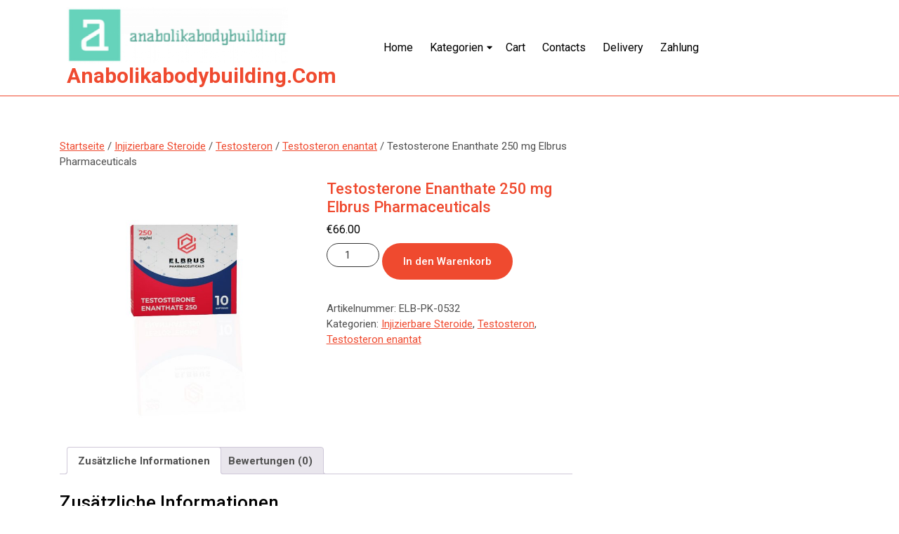

--- FILE ---
content_type: text/html; charset=UTF-8
request_url: https://anabolikabodybuilding.com/product/testosterone-enanthate-250-mg-elbrus-pharmaceuticals/
body_size: 11787
content:
<!DOCTYPE html>
<html lang="de" class="no-js no-svg">
<head>
	<meta charset="UTF-8">
	<meta name="viewport" content="width=device-width, initial-scale=1">
	<meta name='robots' content='index, follow, max-image-preview:large, max-snippet:-1, max-video-preview:-1' />
	<style>img:is([sizes="auto" i], [sizes^="auto," i]) { contain-intrinsic-size: 3000px 1500px }</style>
	
	<title>Testosterone Enanthate 250 mg Elbrus Pharmaceuticals kaufen Preis 66 Euro in Deutschland. Dosierung und Kurs</title>
	<meta name="description" content="Testosterone Enanthate 250 mg Elbrus Pharmaceuticals kaufen anabolikabodybuilding.com ✅ Anweisungen zum Bestehen des Kurses. ➕ Sport Pharmacology ✌ Eine breite Palette von Arzneimitteln ⌚ Expressdelce ausdrücken" />
	<link rel="canonical" href="https://anabolikabodybuilding.com/product/testosterone-enanthate-250-mg-elbrus-pharmaceuticals/" />
	<meta property="og:locale" content="de_DE" />
	<meta property="og:type" content="article" />
	<meta property="og:title" content="Testosterone Enanthate 250 mg Elbrus Pharmaceuticals" />
	<meta property="og:description" content="Testosterone Enanthate 250 mg Elbrus Pharmaceuticals kaufen anabolikabodybuilding.com ✅ Anweisungen zum Bestehen des Kurses. ➕ Sport Pharmacology ✌ Eine breite Palette von Arzneimitteln ⌚ Expressdelce ausdrücken" />
	<meta property="og:url" content="https://anabolikabodybuilding.com/product/testosterone-enanthate-250-mg-elbrus-pharmaceuticals/" />
	<meta property="og:site_name" content="anabolikabodybuilding.com" />
	<meta property="article:modified_time" content="2024-10-25T12:06:07+00:00" />
	<meta name="twitter:card" content="summary_large_image" />


<link rel='dns-prefetch' href='//cdn.usefathom.com' />
<link rel='dns-prefetch' href='//fonts.googleapis.com' />
<link rel='stylesheet' id='wp-block-library-css' href='https://anabolikabodybuilding.com/wp-includes/css/dist/block-library/style.min.css' type='text/css' media='all' />
<style id='classic-theme-styles-inline-css' type='text/css'>
/*! This file is auto-generated */
.wp-block-button__link{color:#fff;background-color:#32373c;border-radius:9999px;box-shadow:none;text-decoration:none;padding:calc(.667em + 2px) calc(1.333em + 2px);font-size:1.125em}.wp-block-file__button{background:#32373c;color:#fff;text-decoration:none}
</style>
<style id='global-styles-inline-css' type='text/css'>
:root{--wp--preset--aspect-ratio--square: 1;--wp--preset--aspect-ratio--4-3: 4/3;--wp--preset--aspect-ratio--3-4: 3/4;--wp--preset--aspect-ratio--3-2: 3/2;--wp--preset--aspect-ratio--2-3: 2/3;--wp--preset--aspect-ratio--16-9: 16/9;--wp--preset--aspect-ratio--9-16: 9/16;--wp--preset--color--black: #000000;--wp--preset--color--cyan-bluish-gray: #abb8c3;--wp--preset--color--white: #ffffff;--wp--preset--color--pale-pink: #f78da7;--wp--preset--color--vivid-red: #cf2e2e;--wp--preset--color--luminous-vivid-orange: #ff6900;--wp--preset--color--luminous-vivid-amber: #fcb900;--wp--preset--color--light-green-cyan: #7bdcb5;--wp--preset--color--vivid-green-cyan: #00d084;--wp--preset--color--pale-cyan-blue: #8ed1fc;--wp--preset--color--vivid-cyan-blue: #0693e3;--wp--preset--color--vivid-purple: #9b51e0;--wp--preset--gradient--vivid-cyan-blue-to-vivid-purple: linear-gradient(135deg,rgba(6,147,227,1) 0%,rgb(155,81,224) 100%);--wp--preset--gradient--light-green-cyan-to-vivid-green-cyan: linear-gradient(135deg,rgb(122,220,180) 0%,rgb(0,208,130) 100%);--wp--preset--gradient--luminous-vivid-amber-to-luminous-vivid-orange: linear-gradient(135deg,rgba(252,185,0,1) 0%,rgba(255,105,0,1) 100%);--wp--preset--gradient--luminous-vivid-orange-to-vivid-red: linear-gradient(135deg,rgba(255,105,0,1) 0%,rgb(207,46,46) 100%);--wp--preset--gradient--very-light-gray-to-cyan-bluish-gray: linear-gradient(135deg,rgb(238,238,238) 0%,rgb(169,184,195) 100%);--wp--preset--gradient--cool-to-warm-spectrum: linear-gradient(135deg,rgb(74,234,220) 0%,rgb(151,120,209) 20%,rgb(207,42,186) 40%,rgb(238,44,130) 60%,rgb(251,105,98) 80%,rgb(254,248,76) 100%);--wp--preset--gradient--blush-light-purple: linear-gradient(135deg,rgb(255,206,236) 0%,rgb(152,150,240) 100%);--wp--preset--gradient--blush-bordeaux: linear-gradient(135deg,rgb(254,205,165) 0%,rgb(254,45,45) 50%,rgb(107,0,62) 100%);--wp--preset--gradient--luminous-dusk: linear-gradient(135deg,rgb(255,203,112) 0%,rgb(199,81,192) 50%,rgb(65,88,208) 100%);--wp--preset--gradient--pale-ocean: linear-gradient(135deg,rgb(255,245,203) 0%,rgb(182,227,212) 50%,rgb(51,167,181) 100%);--wp--preset--gradient--electric-grass: linear-gradient(135deg,rgb(202,248,128) 0%,rgb(113,206,126) 100%);--wp--preset--gradient--midnight: linear-gradient(135deg,rgb(2,3,129) 0%,rgb(40,116,252) 100%);--wp--preset--font-size--small: 13px;--wp--preset--font-size--medium: 20px;--wp--preset--font-size--large: 36px;--wp--preset--font-size--x-large: 42px;--wp--preset--font-family--inter: "Inter", sans-serif;--wp--preset--font-family--cardo: Cardo;--wp--preset--spacing--20: 0.44rem;--wp--preset--spacing--30: 0.67rem;--wp--preset--spacing--40: 1rem;--wp--preset--spacing--50: 1.5rem;--wp--preset--spacing--60: 2.25rem;--wp--preset--spacing--70: 3.38rem;--wp--preset--spacing--80: 5.06rem;--wp--preset--shadow--natural: 6px 6px 9px rgba(0, 0, 0, 0.2);--wp--preset--shadow--deep: 12px 12px 50px rgba(0, 0, 0, 0.4);--wp--preset--shadow--sharp: 6px 6px 0px rgba(0, 0, 0, 0.2);--wp--preset--shadow--outlined: 6px 6px 0px -3px rgba(255, 255, 255, 1), 6px 6px rgba(0, 0, 0, 1);--wp--preset--shadow--crisp: 6px 6px 0px rgba(0, 0, 0, 1);}:where(.is-layout-flex){gap: 0.5em;}:where(.is-layout-grid){gap: 0.5em;}body .is-layout-flex{display: flex;}.is-layout-flex{flex-wrap: wrap;align-items: center;}.is-layout-flex > :is(*, div){margin: 0;}body .is-layout-grid{display: grid;}.is-layout-grid > :is(*, div){margin: 0;}:where(.wp-block-columns.is-layout-flex){gap: 2em;}:where(.wp-block-columns.is-layout-grid){gap: 2em;}:where(.wp-block-post-template.is-layout-flex){gap: 1.25em;}:where(.wp-block-post-template.is-layout-grid){gap: 1.25em;}.has-black-color{color: var(--wp--preset--color--black) !important;}.has-cyan-bluish-gray-color{color: var(--wp--preset--color--cyan-bluish-gray) !important;}.has-white-color{color: var(--wp--preset--color--white) !important;}.has-pale-pink-color{color: var(--wp--preset--color--pale-pink) !important;}.has-vivid-red-color{color: var(--wp--preset--color--vivid-red) !important;}.has-luminous-vivid-orange-color{color: var(--wp--preset--color--luminous-vivid-orange) !important;}.has-luminous-vivid-amber-color{color: var(--wp--preset--color--luminous-vivid-amber) !important;}.has-light-green-cyan-color{color: var(--wp--preset--color--light-green-cyan) !important;}.has-vivid-green-cyan-color{color: var(--wp--preset--color--vivid-green-cyan) !important;}.has-pale-cyan-blue-color{color: var(--wp--preset--color--pale-cyan-blue) !important;}.has-vivid-cyan-blue-color{color: var(--wp--preset--color--vivid-cyan-blue) !important;}.has-vivid-purple-color{color: var(--wp--preset--color--vivid-purple) !important;}.has-black-background-color{background-color: var(--wp--preset--color--black) !important;}.has-cyan-bluish-gray-background-color{background-color: var(--wp--preset--color--cyan-bluish-gray) !important;}.has-white-background-color{background-color: var(--wp--preset--color--white) !important;}.has-pale-pink-background-color{background-color: var(--wp--preset--color--pale-pink) !important;}.has-vivid-red-background-color{background-color: var(--wp--preset--color--vivid-red) !important;}.has-luminous-vivid-orange-background-color{background-color: var(--wp--preset--color--luminous-vivid-orange) !important;}.has-luminous-vivid-amber-background-color{background-color: var(--wp--preset--color--luminous-vivid-amber) !important;}.has-light-green-cyan-background-color{background-color: var(--wp--preset--color--light-green-cyan) !important;}.has-vivid-green-cyan-background-color{background-color: var(--wp--preset--color--vivid-green-cyan) !important;}.has-pale-cyan-blue-background-color{background-color: var(--wp--preset--color--pale-cyan-blue) !important;}.has-vivid-cyan-blue-background-color{background-color: var(--wp--preset--color--vivid-cyan-blue) !important;}.has-vivid-purple-background-color{background-color: var(--wp--preset--color--vivid-purple) !important;}.has-black-border-color{border-color: var(--wp--preset--color--black) !important;}.has-cyan-bluish-gray-border-color{border-color: var(--wp--preset--color--cyan-bluish-gray) !important;}.has-white-border-color{border-color: var(--wp--preset--color--white) !important;}.has-pale-pink-border-color{border-color: var(--wp--preset--color--pale-pink) !important;}.has-vivid-red-border-color{border-color: var(--wp--preset--color--vivid-red) !important;}.has-luminous-vivid-orange-border-color{border-color: var(--wp--preset--color--luminous-vivid-orange) !important;}.has-luminous-vivid-amber-border-color{border-color: var(--wp--preset--color--luminous-vivid-amber) !important;}.has-light-green-cyan-border-color{border-color: var(--wp--preset--color--light-green-cyan) !important;}.has-vivid-green-cyan-border-color{border-color: var(--wp--preset--color--vivid-green-cyan) !important;}.has-pale-cyan-blue-border-color{border-color: var(--wp--preset--color--pale-cyan-blue) !important;}.has-vivid-cyan-blue-border-color{border-color: var(--wp--preset--color--vivid-cyan-blue) !important;}.has-vivid-purple-border-color{border-color: var(--wp--preset--color--vivid-purple) !important;}.has-vivid-cyan-blue-to-vivid-purple-gradient-background{background: var(--wp--preset--gradient--vivid-cyan-blue-to-vivid-purple) !important;}.has-light-green-cyan-to-vivid-green-cyan-gradient-background{background: var(--wp--preset--gradient--light-green-cyan-to-vivid-green-cyan) !important;}.has-luminous-vivid-amber-to-luminous-vivid-orange-gradient-background{background: var(--wp--preset--gradient--luminous-vivid-amber-to-luminous-vivid-orange) !important;}.has-luminous-vivid-orange-to-vivid-red-gradient-background{background: var(--wp--preset--gradient--luminous-vivid-orange-to-vivid-red) !important;}.has-very-light-gray-to-cyan-bluish-gray-gradient-background{background: var(--wp--preset--gradient--very-light-gray-to-cyan-bluish-gray) !important;}.has-cool-to-warm-spectrum-gradient-background{background: var(--wp--preset--gradient--cool-to-warm-spectrum) !important;}.has-blush-light-purple-gradient-background{background: var(--wp--preset--gradient--blush-light-purple) !important;}.has-blush-bordeaux-gradient-background{background: var(--wp--preset--gradient--blush-bordeaux) !important;}.has-luminous-dusk-gradient-background{background: var(--wp--preset--gradient--luminous-dusk) !important;}.has-pale-ocean-gradient-background{background: var(--wp--preset--gradient--pale-ocean) !important;}.has-electric-grass-gradient-background{background: var(--wp--preset--gradient--electric-grass) !important;}.has-midnight-gradient-background{background: var(--wp--preset--gradient--midnight) !important;}.has-small-font-size{font-size: var(--wp--preset--font-size--small) !important;}.has-medium-font-size{font-size: var(--wp--preset--font-size--medium) !important;}.has-large-font-size{font-size: var(--wp--preset--font-size--large) !important;}.has-x-large-font-size{font-size: var(--wp--preset--font-size--x-large) !important;}
:where(.wp-block-post-template.is-layout-flex){gap: 1.25em;}:where(.wp-block-post-template.is-layout-grid){gap: 1.25em;}
:where(.wp-block-columns.is-layout-flex){gap: 2em;}:where(.wp-block-columns.is-layout-grid){gap: 2em;}
:root :where(.wp-block-pullquote){font-size: 1.5em;line-height: 1.6;}
</style>
<link rel='stylesheet' id='woocommerce-layout-css' href='https://anabolikabodybuilding.com/wp-content/plugins/woocommerce/assets/css/woocommerce-layout.css' type='text/css' media='all' />
<link rel='stylesheet' id='woocommerce-smallscreen-css' href='https://anabolikabodybuilding.com/wp-content/plugins/woocommerce/assets/css/woocommerce-smallscreen.css' type='text/css' media='only screen and (max-width: 768px)' />
<link rel='stylesheet' id='woocommerce-general-css' href='https://anabolikabodybuilding.com/wp-content/plugins/woocommerce/assets/css/woocommerce.css' type='text/css' media='all' />
<style id='woocommerce-inline-inline-css' type='text/css'>
.woocommerce form .form-row .required { visibility: visible; }
</style>
<link rel='stylesheet' id='woosb-frontend-css' href='https://anabolikabodybuilding.com/wp-content/plugins/woo-product-bundle-premium/assets/css/frontend.css' type='text/css' media='all' />
<link rel='stylesheet' id='professional-software-company-fonts-css' href='//fonts.googleapis.com/css?family=Roboto%3A100%2C100i%2C300%2C300i%2C400%2C400i%2C500%2C500i%2C700%2C700i%2C900%2C900i' type='text/css' media='all' />
<link rel='stylesheet' id='bootstrap-css-css' href='https://anabolikabodybuilding.com/wp-content/themes/professional-software-company/assets/css/bootstrap.css' type='text/css' media='all' />
<link rel='stylesheet' id='professional-software-company-basic-style-css' href='https://anabolikabodybuilding.com/wp-content/themes/professional-software-company/style.css' type='text/css' media='all' />
<style id='professional-software-company-basic-style-inline-css' type='text/css'>
 .page-template-custom-home-page #header { position: static; border-bottom: 1px solid #ef4a2f; }
</style>
<link rel='stylesheet' id='font-awesome-css-css' href='https://anabolikabodybuilding.com/wp-content/themes/professional-software-company/assets/css/fontawesome-all.css' type='text/css' media='all' />
<link rel='stylesheet' id='flexible-shipping-free-shipping-css' href='https://anabolikabodybuilding.com/wp-content/plugins/flexible-shipping/assets/dist/css/free-shipping.css' type='text/css' media='all' />
<script type="text/javascript" src="https://cdn.usefathom.com/script.js" id="fathom-snippet-js" defer="defer" data-wp-strategy="defer" data-site="MUPQPHIS"   data-no-minify></script>
<script type="text/javascript" src="https://anabolikabodybuilding.com/wp-includes/js/jquery/jquery.min.js" id="jquery-core-js"></script>
<script type="text/javascript" src="https://anabolikabodybuilding.com/wp-includes/js/jquery/jquery-migrate.min.js" id="jquery-migrate-js"></script>
<script type="text/javascript" src="https://anabolikabodybuilding.com/wp-content/plugins/woocommerce/assets/js/jquery-blockui/jquery.blockUI.min.js" id="jquery-blockui-js" defer="defer" data-wp-strategy="defer"></script>
<script type="text/javascript" id="wc-add-to-cart-js-extra">
/* <![CDATA[ */
var wc_add_to_cart_params = {"ajax_url":"\/wp-admin\/admin-ajax.php","wc_ajax_url":"\/?wc-ajax=%%endpoint%%","i18n_view_cart":"Warenkorb anzeigen","cart_url":"https:\/\/anabolikabodybuilding.com\/cart\/","is_cart":"","cart_redirect_after_add":"no"};
/* ]]> */
</script>
<script type="text/javascript" src="https://anabolikabodybuilding.com/wp-content/plugins/woocommerce/assets/js/frontend/add-to-cart.min.js" id="wc-add-to-cart-js" defer="defer" data-wp-strategy="defer"></script>
<script type="text/javascript" id="wc-single-product-js-extra">
/* <![CDATA[ */
var wc_single_product_params = {"i18n_required_rating_text":"Bitte w\u00e4hle eine Bewertung","review_rating_required":"yes","flexslider":{"rtl":false,"animation":"slide","smoothHeight":true,"directionNav":false,"controlNav":"thumbnails","slideshow":false,"animationSpeed":500,"animationLoop":false,"allowOneSlide":false},"zoom_enabled":"","zoom_options":[],"photoswipe_enabled":"","photoswipe_options":{"shareEl":false,"closeOnScroll":false,"history":false,"hideAnimationDuration":0,"showAnimationDuration":0},"flexslider_enabled":""};
/* ]]> */
</script>
<script type="text/javascript" src="https://anabolikabodybuilding.com/wp-content/plugins/woocommerce/assets/js/frontend/single-product.min.js" id="wc-single-product-js" defer="defer" data-wp-strategy="defer"></script>
<script type="text/javascript" src="https://anabolikabodybuilding.com/wp-content/plugins/woocommerce/assets/js/js-cookie/js.cookie.min.js" id="js-cookie-js" defer="defer" data-wp-strategy="defer"></script>
<script type="text/javascript" id="woocommerce-js-extra">
/* <![CDATA[ */
var woocommerce_params = {"ajax_url":"\/wp-admin\/admin-ajax.php","wc_ajax_url":"\/?wc-ajax=%%endpoint%%"};
/* ]]> */
</script>
<script type="text/javascript" src="https://anabolikabodybuilding.com/wp-content/plugins/woocommerce/assets/js/frontend/woocommerce.min.js" id="woocommerce-js" defer="defer" data-wp-strategy="defer"></script>
<script type="text/javascript" src="https://anabolikabodybuilding.com/wp-content/themes/professional-software-company/assets/js/bootstrap.js" id="bootstrap-js-js"></script>
<style>.pseudo-clearfy-link { color: #008acf; cursor: pointer;}.pseudo-clearfy-link:hover { text-decoration: none;}</style>            <script type="text/javascript">
                window.helpcrunchSettings = {
  organization: 'store24',
  appId: '8035fbff-a105-4082-b3ab-26004c2a9abc',
};
            </script>

            <script type="text/javascript">
              (function(w,d){var hS=w.helpcrunchSettings;if(!hS||!hS.organization){return;}var widgetSrc='https://embed.helpcrunch.com/sdk.js';w.HelpCrunch=function(){w.HelpCrunch.q.push(arguments)};w.HelpCrunch.q=[];function r(){if (d.querySelector('script[src="' + widgetSrc + '"')) { return; }var s=d.createElement('script');s.async=1;s.type='text/javascript';s.src=widgetSrc;(d.body||d.head).appendChild(s);}if(d.readyState === 'complete'||hS.loadImmediately){r();} else if(w.attachEvent){w.attachEvent('onload',r)}else{w.addEventListener('load',r,false)}})(window, document);
            </script>
            	<noscript><style>.woocommerce-product-gallery{ opacity: 1 !important; }</style></noscript>
	
<!-- Schema & Structured Data For WP v1.38.1 - -->
<script type="application/ld+json" class="saswp-schema-markup-output">
[{"@context":"https:\/\/schema.org\/","@graph":[{"@context":"https:\/\/schema.org\/","@type":"SiteNavigationElement","@id":"https:\/\/anabolikabodybuilding.com#Menu 1","name":"Home","url":"https:\/\/anabolikabodybuilding.com\/"},{"@context":"https:\/\/schema.org\/","@type":"SiteNavigationElement","@id":"https:\/\/anabolikabodybuilding.com#Menu 1","name":"Kategorien","url":"https:\/\/anabolikabodybuilding.com\/"},{"@context":"https:\/\/schema.org\/","@type":"SiteNavigationElement","@id":"https:\/\/anabolikabodybuilding.com#Menu 1","name":"Injizierbare Anabolika","url":"https:\/\/anabolikabodybuilding.com\/product-category\/injizierbare-anabolika\/"},{"@context":"https:\/\/schema.org\/","@type":"SiteNavigationElement","@id":"https:\/\/anabolikabodybuilding.com#Menu 1","name":"Orale Anabolika","url":"https:\/\/anabolikabodybuilding.com\/product-category\/orale-anabolika\/"},{"@context":"https:\/\/schema.org\/","@type":"SiteNavigationElement","@id":"https:\/\/anabolikabodybuilding.com#Menu 1","name":"Fettverbrenner","url":"https:\/\/anabolikabodybuilding.com\/product-category\/fettverbrenner\/"},{"@context":"https:\/\/schema.org\/","@type":"SiteNavigationElement","@id":"https:\/\/anabolikabodybuilding.com#Menu 1","name":"Erektile Dysfunktion","url":"https:\/\/anabolikabodybuilding.com\/product-category\/erektile-dysfunktion\/"},{"@context":"https:\/\/schema.org\/","@type":"SiteNavigationElement","@id":"https:\/\/anabolikabodybuilding.com#Menu 1","name":"Tamoxifen","url":"https:\/\/anabolikabodybuilding.com\/product-category\/tamoxifen\/"},{"@context":"https:\/\/schema.org\/","@type":"SiteNavigationElement","@id":"https:\/\/anabolikabodybuilding.com#Menu 1","name":"HCG","url":"https:\/\/anabolikabodybuilding.com\/product-category\/hcg\/"},{"@context":"https:\/\/schema.org\/","@type":"SiteNavigationElement","@id":"https:\/\/anabolikabodybuilding.com#Menu 1","name":"Amoxicillin","url":"https:\/\/anabolikabodybuilding.com\/product-category\/amoxicillin\/"},{"@context":"https:\/\/schema.org\/","@type":"SiteNavigationElement","@id":"https:\/\/anabolikabodybuilding.com#Menu 1","name":"Anastrozol","url":"https:\/\/anabolikabodybuilding.com\/product-category\/anastrozol\/"},{"@context":"https:\/\/schema.org\/","@type":"SiteNavigationElement","@id":"https:\/\/anabolikabodybuilding.com#Menu 1","name":"Hormone","url":"https:\/\/anabolikabodybuilding.com\/product-category\/hormone\/"},{"@context":"https:\/\/schema.org\/","@type":"SiteNavigationElement","@id":"https:\/\/anabolikabodybuilding.com#Menu 1","name":"Aciclovir","url":"https:\/\/anabolikabodybuilding.com\/product-category\/aciclovir\/"},{"@context":"https:\/\/schema.org\/","@type":"SiteNavigationElement","@id":"https:\/\/anabolikabodybuilding.com#Menu 1","name":"Cart","url":"https:\/\/anabolikabodybuilding.com\/cart\/"},{"@context":"https:\/\/schema.org\/","@type":"SiteNavigationElement","@id":"https:\/\/anabolikabodybuilding.com#Menu 1","name":"Contacts","url":"https:\/\/anabolikabodybuilding.com\/contacts\/"},{"@context":"https:\/\/schema.org\/","@type":"SiteNavigationElement","@id":"https:\/\/anabolikabodybuilding.com#Menu 1","name":"Delivery","url":"https:\/\/anabolikabodybuilding.com\/delivery\/"},{"@context":"https:\/\/schema.org\/","@type":"SiteNavigationElement","@id":"https:\/\/anabolikabodybuilding.com#Menu 1","name":"Zahlung","url":"https:\/\/anabolikabodybuilding.com\/zahlung\/"}]},

{"@context":"https:\/\/schema.org\/","@type":"BreadcrumbList","@id":"https:\/\/anabolikabodybuilding.com\/product\/testosterone-enanthate-250-mg-elbrus-pharmaceuticals\/#breadcrumb","itemListElement":[{"@type":"ListItem","position":1,"item":{"@id":"https:\/\/anabolikabodybuilding.com","name":"anabolikabodybuilding.com"}},{"@type":"ListItem","position":2,"item":{"@id":"https:\/\/anabolikabodybuilding.com\/shop\/","name":"Produkte"}},{"@type":"ListItem","position":3,"item":{"@id":"https:\/\/anabolikabodybuilding.com\/product-category\/injizierbare-steroide\/","name":"Injizierbare Steroide"}},{"@type":"ListItem","position":4,"item":{"@id":"https:\/\/anabolikabodybuilding.com\/product\/testosterone-enanthate-250-mg-elbrus-pharmaceuticals\/","name":"Testosterone Enanthate 250 mg Elbrus Pharmaceuticals"}}]},

{"@context":"https:\/\/schema.org\/","@type":"Product","@id":"https:\/\/anabolikabodybuilding.com\/product\/testosterone-enanthate-250-mg-elbrus-pharmaceuticals\/#Product","url":"https:\/\/anabolikabodybuilding.com\/product\/testosterone-enanthate-250-mg-elbrus-pharmaceuticals\/","name":"Testosterone Enanthate 250 mg Elbrus Pharmaceuticals","sku":"ELB-PK-0532","description":"","offers":{"@type":"Offer","availability":"https:\/\/schema.org\/InStock","price":"66","priceCurrency":"EUR","url":"https:\/\/anabolikabodybuilding.com\/product\/testosterone-enanthate-250-mg-elbrus-pharmaceuticals\/","priceValidUntil":"2025-10-25T12:06:07+00:00"},"mpn":"2013","brand":{"@type":"Brand","name":"anabolikabodybuilding.com"},"aggregateRating":{"@type":"AggregateRating","ratingValue":"5","reviewCount":1},"review":[{"@type":"Review","author":{"@type":"Person","name":"admin"},"datePublished":"2023-06-16T18:14:04+03:00","description":"","reviewRating":{"@type":"Rating","bestRating":"5","ratingValue":"5","worstRating":"1"}}],"image":[{"@type":"ImageObject","@id":"https:\/\/anabolikabodybuilding.com\/product\/testosterone-enanthate-250-mg-elbrus-pharmaceuticals\/#primaryimage","url":"https:\/\/anabolikabodybuilding.com\/wp-content\/uploads\/2023\/06\/Testosterone-Enanthate-250-mg-Elbrus-Pharmaceuticals.jpg","width":"1280","height":"1280","caption":"Verpackung Testosterone Enanthate 250 mg Elbrus Pharmaceuticals"},{"@type":"ImageObject","url":"https:\/\/anabolikabodybuilding.com\/wp-content\/uploads\/2023\/06\/Testosterone-Enanthate-250-mg-Elbrus-Pharmaceuticals-1200x900.jpg","width":"1200","height":"900","caption":"Verpackung Testosterone Enanthate 250 mg Elbrus Pharmaceuticals"},{"@type":"ImageObject","url":"https:\/\/anabolikabodybuilding.com\/wp-content\/uploads\/2023\/06\/Testosterone-Enanthate-250-mg-Elbrus-Pharmaceuticals-1200x675.jpg","width":"1200","height":"675","caption":"Verpackung Testosterone Enanthate 250 mg Elbrus Pharmaceuticals"},{"@type":"ImageObject","url":"https:\/\/anabolikabodybuilding.com\/wp-content\/uploads\/2023\/06\/Testosterone-Enanthate-250-mg-Elbrus-Pharmaceuticals.jpg","width":"1280","height":"1280","caption":"Verpackung Testosterone Enanthate 250 mg Elbrus Pharmaceuticals"}]}]
</script>

<style class='wp-fonts-local' type='text/css'>
@font-face{font-family:Inter;font-style:normal;font-weight:300 900;font-display:fallback;src:url('https://anabolikabodybuilding.com/wp-content/plugins/woocommerce/assets/fonts/Inter-VariableFont_slnt,wght.woff2') format('woff2');font-stretch:normal;}
@font-face{font-family:Cardo;font-style:normal;font-weight:400;font-display:fallback;src:url('https://anabolikabodybuilding.com/wp-content/plugins/woocommerce/assets/fonts/cardo_normal_400.woff2') format('woff2');}
</style>
<link rel="icon" href="https://anabolikabodybuilding.com/wp-content/uploads/logos/cropped-logo-9680570-1-32x32.png" sizes="32x32" />
<link rel="icon" href="https://anabolikabodybuilding.com/wp-content/uploads/logos/cropped-logo-9680570-1-192x192.png" sizes="192x192" />
<link rel="apple-touch-icon" href="https://anabolikabodybuilding.com/wp-content/uploads/logos/cropped-logo-9680570-1-180x180.png" />
<meta name="msapplication-TileImage" content="https://anabolikabodybuilding.com/wp-content/uploads/logos/cropped-logo-9680570-1-270x270.png" />
		<style type="text/css" id="wp-custom-css">
			.vmcstyle{
    height: 150px;
}		</style>
		</head>

<body class="product-template-default single single-product postid-2013 wp-custom-logo wp-embed-responsive theme-professional-software-company woocommerce woocommerce-page woocommerce-no-js">


<a class="screen-reader-text skip-link" href="#skip-content">Skip to content</a>

<div id="header">
	<div class="menu-section">
		<div class="container">
			<div class="row">
				<div class="col-lg-3 col-md-4 col-9 align-self-center">
					<div class="logo">
								            		<a href="https://anabolikabodybuilding.com/" class="custom-logo-link" rel="home"><img width="985" height="250" src="https://anabolikabodybuilding.com/wp-content/uploads/logos/cropped-logo-9680570.png" class="custom-logo" alt="cropped-logo-9680570 Foto" decoding="async" fetchpriority="high" srcset="https://anabolikabodybuilding.com/wp-content/uploads/logos/cropped-logo-9680570.png 985w, https://anabolikabodybuilding.com/wp-content/uploads/logos/cropped-logo-9680570-300x76.png 300w, https://anabolikabodybuilding.com/wp-content/uploads/logos/cropped-logo-9680570-768x195.png 768w, https://anabolikabodybuilding.com/wp-content/uploads/logos/cropped-logo-9680570-600x152.png 600w" sizes="(max-width: 985px) 100vw, 985px" /></a>			            		             			          						                			                  			                      		<p class="site-title"><a href="https://anabolikabodybuilding.com/" rel="home">anabolikabodybuilding.com</a></p>
		                  					                			            			            			                		          							</div>
				</div>
				<div class="col-lg-7 col-md-5 col-3 align-self-center">
					<div class="menu-bar">
						<div class="toggle-menu responsive-menu text-right">
											            	<button onclick="professional_software_company_open()" role="tab" class="mobile-menu"><i class="fas fa-bars"></i><span class="screen-reader-text">Open Menu</span></button>
				            				        </div>
						<div id="sidelong-menu" class="nav sidenav text-lg-right">
			                <nav id="primary-site-navigation" class="nav-menu" role="navigation" aria-label="Top Menu">
			                  	<div class="main-menu-navigation clearfix"><ul id="menu-menu-1" class="clearfix mobile_nav"><li id="menu-item-15" class="menu-item menu-item-type-custom menu-item-object-custom menu-item-home menu-item-15"><a href="https://anabolikabodybuilding.com/">Home</a></li>
<li id="menu-item-507" class="menu-item menu-item-type-custom menu-item-object-custom menu-item-home menu-item-has-children menu-item-507"><a href="https://anabolikabodybuilding.com/">Kategorien</a>
<ul class="sub-menu">
	<li id="menu-item-499" class="menu-item menu-item-type-taxonomy menu-item-object-product_cat menu-item-499"><a href="https://anabolikabodybuilding.com/product-category/fettverbrenner/">Fettverbrenner</a></li>
	<li id="menu-item-500" class="menu-item menu-item-type-taxonomy menu-item-object-product_cat menu-item-500"><a href="https://anabolikabodybuilding.com/product-category/erektile-dysfunktion/">Erektile Dysfunktion</a></li>
	<li id="menu-item-501" class="menu-item menu-item-type-taxonomy menu-item-object-product_cat menu-item-501"><a href="https://anabolikabodybuilding.com/product-category/tamoxifen/">Tamoxifen</a></li>
	<li id="menu-item-502" class="menu-item menu-item-type-taxonomy menu-item-object-product_cat menu-item-502"><a href="https://anabolikabodybuilding.com/product-category/hcg/">HCG</a></li>
	<li id="menu-item-503" class="menu-item menu-item-type-taxonomy menu-item-object-product_cat menu-item-503"><a href="https://anabolikabodybuilding.com/product-category/amoxicillin/">Amoxicillin</a></li>
	<li id="menu-item-504" class="menu-item menu-item-type-taxonomy menu-item-object-product_cat menu-item-504"><a href="https://anabolikabodybuilding.com/product-category/anastrozol/">Anastrozol</a></li>
	<li id="menu-item-505" class="menu-item menu-item-type-taxonomy menu-item-object-product_cat menu-item-505"><a href="https://anabolikabodybuilding.com/product-category/hormone/">Hormone</a></li>
	<li id="menu-item-506" class="menu-item menu-item-type-taxonomy menu-item-object-product_cat menu-item-506"><a href="https://anabolikabodybuilding.com/product-category/aciclovir/">Aciclovir</a></li>
</ul>
</li>
<li id="menu-item-16" class="menu-item menu-item-type-post_type menu-item-object-page menu-item-16"><a href="https://anabolikabodybuilding.com/cart/">Cart</a></li>
<li id="menu-item-18" class="menu-item menu-item-type-post_type menu-item-object-page menu-item-18"><a href="https://anabolikabodybuilding.com/contacts/">Contacts</a></li>
<li id="menu-item-495" class="menu-item menu-item-type-post_type menu-item-object-page menu-item-495"><a href="https://anabolikabodybuilding.com/delivery/">Delivery</a></li>
<li id="menu-item-496" class="menu-item menu-item-type-post_type menu-item-object-page menu-item-496"><a href="https://anabolikabodybuilding.com/zahlung/">Zahlung</a></li>
</ul></div>			                  	<a href="javascript:void(0)" class="closebtn responsive-menu" onclick="professional_software_company_close()"><i class="fas fa-times"></i><span class="screen-reader-text">Close Menu</span></a>
			                </nav>
			            </div>
			        </div>
				</div>
				<div class="col-lg-2 col-md-3 align-self-center quote-btn text-md-right text-center">
									</div>
			</div>
		</div>
	</div>
</div>
<div class="container">
	<div class="row">
		<div class="col-lg-8 col-md-8">
			<div id="primary" class="content-area professional-software-company"><main id="main" class="site-main" role="main"><nav class="woocommerce-breadcrumb" aria-label="Breadcrumb"><a href="https://anabolikabodybuilding.com">Startseite</a>&nbsp;&#47;&nbsp;<a href="https://anabolikabodybuilding.com/product-category/injizierbare-steroide/">Injizierbare Steroide</a>&nbsp;&#47;&nbsp;<a href="https://anabolikabodybuilding.com/product-category/injizierbare-steroide/testosteron/">Testosteron</a>&nbsp;&#47;&nbsp;<a href="https://anabolikabodybuilding.com/product-category/injizierbare-steroide/testosteron/testosteron-enantat/">Testosteron enantat</a>&nbsp;&#47;&nbsp;Testosterone Enanthate 250 mg Elbrus Pharmaceuticals</nav>
				
					<div class="woocommerce-notices-wrapper"></div><div id="product-2013" class="product type-product post-2013 status-publish first instock product_cat-injizierbare-steroide product_cat-testosteron product_cat-testosteron-enantat has-post-thumbnail shipping-taxable purchasable product-type-simple">

	<div class="woocommerce-product-gallery woocommerce-product-gallery--with-images woocommerce-product-gallery--columns-4 images" data-columns="4" style="opacity: 0; transition: opacity .25s ease-in-out;">
	<div class="woocommerce-product-gallery__wrapper">
		<div data-thumb="https://anabolikabodybuilding.com/wp-content/uploads/2023/06/Testosterone-Enanthate-250-mg-Elbrus-Pharmaceuticals-100x100.jpg" data-thumb-alt="Verpackung Testosterone Enanthate 250 mg Elbrus Pharmaceuticals" data-thumb-srcset="https://anabolikabodybuilding.com/wp-content/uploads/2023/06/Testosterone-Enanthate-250-mg-Elbrus-Pharmaceuticals-100x100.jpg 100w, https://anabolikabodybuilding.com/wp-content/uploads/2023/06/Testosterone-Enanthate-250-mg-Elbrus-Pharmaceuticals-300x300.jpg 300w, https://anabolikabodybuilding.com/wp-content/uploads/2023/06/Testosterone-Enanthate-250-mg-Elbrus-Pharmaceuticals-1024x1024.jpg 1024w, https://anabolikabodybuilding.com/wp-content/uploads/2023/06/Testosterone-Enanthate-250-mg-Elbrus-Pharmaceuticals-150x150.jpg 150w, https://anabolikabodybuilding.com/wp-content/uploads/2023/06/Testosterone-Enanthate-250-mg-Elbrus-Pharmaceuticals-768x768.jpg 768w, https://anabolikabodybuilding.com/wp-content/uploads/2023/06/Testosterone-Enanthate-250-mg-Elbrus-Pharmaceuticals-600x600.jpg 600w, https://anabolikabodybuilding.com/wp-content/uploads/2023/06/Testosterone-Enanthate-250-mg-Elbrus-Pharmaceuticals.jpg 1280w" class="woocommerce-product-gallery__image"><a href="https://anabolikabodybuilding.com/wp-content/uploads/2023/06/Testosterone-Enanthate-250-mg-Elbrus-Pharmaceuticals.jpg"><img width="600" height="600" src="https://anabolikabodybuilding.com/wp-content/uploads/2023/06/Testosterone-Enanthate-250-mg-Elbrus-Pharmaceuticals-600x600.jpg" class="wp-post-image" alt="Verpackung Testosterone Enanthate 250 mg Elbrus Pharmaceuticals" data-caption="" data-src="https://anabolikabodybuilding.com/wp-content/uploads/2023/06/Testosterone-Enanthate-250-mg-Elbrus-Pharmaceuticals.jpg" data-large_image="https://anabolikabodybuilding.com/wp-content/uploads/2023/06/Testosterone-Enanthate-250-mg-Elbrus-Pharmaceuticals.jpg" data-large_image_width="1280" data-large_image_height="1280" decoding="async" srcset="https://anabolikabodybuilding.com/wp-content/uploads/2023/06/Testosterone-Enanthate-250-mg-Elbrus-Pharmaceuticals-600x600.jpg 600w, https://anabolikabodybuilding.com/wp-content/uploads/2023/06/Testosterone-Enanthate-250-mg-Elbrus-Pharmaceuticals-300x300.jpg 300w, https://anabolikabodybuilding.com/wp-content/uploads/2023/06/Testosterone-Enanthate-250-mg-Elbrus-Pharmaceuticals-1024x1024.jpg 1024w, https://anabolikabodybuilding.com/wp-content/uploads/2023/06/Testosterone-Enanthate-250-mg-Elbrus-Pharmaceuticals-150x150.jpg 150w, https://anabolikabodybuilding.com/wp-content/uploads/2023/06/Testosterone-Enanthate-250-mg-Elbrus-Pharmaceuticals-768x768.jpg 768w, https://anabolikabodybuilding.com/wp-content/uploads/2023/06/Testosterone-Enanthate-250-mg-Elbrus-Pharmaceuticals-100x100.jpg 100w, https://anabolikabodybuilding.com/wp-content/uploads/2023/06/Testosterone-Enanthate-250-mg-Elbrus-Pharmaceuticals.jpg 1280w" sizes="(max-width: 600px) 100vw, 600px" /></a></div>	</div>
</div>

	<div class="summary entry-summary">
		<h1 class="product_title entry-title">Testosterone Enanthate 250 mg Elbrus Pharmaceuticals</h1><p class="price"><span class="woocommerce-Price-amount amount"><bdi><span class="woocommerce-Price-currencySymbol">&euro;</span>66.00</bdi></span></p>

	
	<form class="cart" action="https://anabolikabodybuilding.com/product/testosterone-enanthate-250-mg-elbrus-pharmaceuticals/" method="post" enctype='multipart/form-data'>
		
		<div class="quantity">
		<label class="screen-reader-text" for="quantity_69733a10b3baa">Testosterone Enanthate 250 mg Elbrus Pharmaceuticals Menge</label>
	<input
		type="number"
				id="quantity_69733a10b3baa"
		class="input-text qty text"
		name="quantity"
		value="1"
		aria-label="Produktmenge"
				min="1"
		max=""
					step="1"
			placeholder=""
			inputmode="numeric"
			autocomplete="off"
			/>
	</div>

		<button type="submit" name="add-to-cart" value="2013" class="single_add_to_cart_button button alt">In den Warenkorb</button>

			</form>

	
<div class="product_meta">

	
	
		<span class="sku_wrapper">Artikelnummer: <span class="sku">ELB-PK-0532</span></span>

	
	<span class="posted_in">Kategorien: <a href="https://anabolikabodybuilding.com/product-category/injizierbare-steroide/" rel="tag">Injizierbare Steroide</a>, <a href="https://anabolikabodybuilding.com/product-category/injizierbare-steroide/testosteron/" rel="tag">Testosteron</a>, <a href="https://anabolikabodybuilding.com/product-category/injizierbare-steroide/testosteron/testosteron-enantat/" rel="tag">Testosteron enantat</a></span>
	
	
</div>
	</div>

	
	<div class="woocommerce-tabs wc-tabs-wrapper">
		<ul class="tabs wc-tabs" role="tablist">
							<li class="additional_information_tab" id="tab-title-additional_information" role="tab" aria-controls="tab-additional_information">
					<a href="#tab-additional_information">
						Zusätzliche Informationen					</a>
				</li>
							<li class="reviews_tab" id="tab-title-reviews" role="tab" aria-controls="tab-reviews">
					<a href="#tab-reviews">
						Bewertungen (0)					</a>
				</li>
					</ul>
					<div class="woocommerce-Tabs-panel woocommerce-Tabs-panel--additional_information panel entry-content wc-tab" id="tab-additional_information" role="tabpanel" aria-labelledby="tab-title-additional_information">
				
	<h2>Zusätzliche Informationen</h2>

<table class="woocommerce-product-attributes shop_attributes" aria-label="Produktdetails">
			<tr class="woocommerce-product-attributes-item woocommerce-product-attributes-item--attribute_pa_aktiver-wirkstoff">
			<th class="woocommerce-product-attributes-item__label" scope="row">Aktiver wirkstoff</th>
			<td class="woocommerce-product-attributes-item__value"><p>Testosteron Enantat</p>
</td>
		</tr>
			<tr class="woocommerce-product-attributes-item woocommerce-product-attributes-item--attribute_pa_wirkstoff-mg">
			<th class="woocommerce-product-attributes-item__label" scope="row">Wirkstoff, mg</th>
			<td class="woocommerce-product-attributes-item__value"><p>250</p>
</td>
		</tr>
			<tr class="woocommerce-product-attributes-item woocommerce-product-attributes-item--attribute_pa_form-der-produktion">
			<th class="woocommerce-product-attributes-item__label" scope="row">Form der Produktion</th>
			<td class="woocommerce-product-attributes-item__value"><p>Ampullen</p>
</td>
		</tr>
			<tr class="woocommerce-product-attributes-item woocommerce-product-attributes-item--attribute_pa_1-ampulle-ml">
			<th class="woocommerce-product-attributes-item__label" scope="row">1 Ampulle, ml</th>
			<td class="woocommerce-product-attributes-item__value"><p>1</p>
</td>
		</tr>
			<tr class="woocommerce-product-attributes-item woocommerce-product-attributes-item--attribute_pa_ampullen-pro-packung-stk">
			<th class="woocommerce-product-attributes-item__label" scope="row">Ampullen pro Packung, Stk.</th>
			<td class="woocommerce-product-attributes-item__value"><p>10</p>
</td>
		</tr>
			<tr class="woocommerce-product-attributes-item woocommerce-product-attributes-item--attribute_pa_hersteller">
			<th class="woocommerce-product-attributes-item__label" scope="row">Hersteller</th>
			<td class="woocommerce-product-attributes-item__value"><p>Elbrus Pharmaceuticals</p>
</td>
		</tr>
			<tr class="woocommerce-product-attributes-item woocommerce-product-attributes-item--attribute_pa_verpackung-der-produkte">
			<th class="woocommerce-product-attributes-item__label" scope="row">Verpackung der produkte</th>
			<td class="woocommerce-product-attributes-item__value"><p>Packung (10 Ampullen)</p>
</td>
		</tr>
	</table>
			</div>
					<div class="woocommerce-Tabs-panel woocommerce-Tabs-panel--reviews panel entry-content wc-tab" id="tab-reviews" role="tabpanel" aria-labelledby="tab-title-reviews">
				<div id="reviews" class="woocommerce-Reviews">
	<div id="comments">
		<h2 class="woocommerce-Reviews-title">
			Bewertungen		</h2>

					<p class="woocommerce-noreviews">Es gibt noch keine Bewertungen.</p>
			</div>

			<div id="review_form_wrapper">
			<div id="review_form">
					<div id="respond" class="comment-respond">
		<span id="reply-title" class="comment-reply-title">Schreibe die erste Bewertung für &#8222;Testosterone Enanthate 250 mg Elbrus Pharmaceuticals&#8220; <small><a rel="nofollow" id="cancel-comment-reply-link" href="/product/testosterone-enanthate-250-mg-elbrus-pharmaceuticals/#respond" style="display:none;">Antwort abbrechen</a></small></span><form action="https://anabolikabodybuilding.com/wp-comments-post.php" method="post" id="commentform" class="comment-form" novalidate><p class="comment-notes"><span id="email-notes">Deine E-Mail-Adresse wird nicht veröffentlicht.</span> <span class="required-field-message">Erforderliche Felder sind mit <span class="required">*</span> markiert</span></p><div class="comment-form-rating"><label for="rating">Deine Bewertung&nbsp;<span class="required">*</span></label><select name="rating" id="rating" required>
						<option value="">Bewertung&hellip;</option>
						<option value="5">Ausgezeichnet</option>
						<option value="4">Gut</option>
						<option value="3">Durchschnittlich</option>
						<option value="2">Nicht ganz schlecht</option>
						<option value="1">Sehr schlecht</option>
					</select></div><p class="comment-form-comment"><label for="comment">Deine Bewertung&nbsp;<span class="required">*</span></label><textarea id="comment" name="comment" cols="45" rows="8" required></textarea></p><p class="comment-form-author"><label for="author">Name&nbsp;<span class="required">*</span></label><input id="author" name="author" type="text" value="" size="30" required /></p>
<p class="comment-form-email"><label for="email">E-Mail&nbsp;<span class="required">*</span></label><input id="email" name="email" type="email" value="" size="30" required /></p>
<p class="comment-form-cookies-consent"><input id="wp-comment-cookies-consent" name="wp-comment-cookies-consent" type="checkbox" value="yes" /> <label for="wp-comment-cookies-consent">Meinen Namen, meine E-Mail-Adresse und meine Website in diesem Browser für die nächste Kommentierung speichern.</label></p>
<p class="form-submit"><input name="submit" type="submit" id="submit" class="submit" value="Senden" /> <input type='hidden' name='comment_post_ID' value='2013' id='comment_post_ID' />
<input type='hidden' name='comment_parent' id='comment_parent' value='0' />
</p></form>	</div><!-- #respond -->
				</div>
		</div>
	
	<div class="clear"></div>
</div>
			</div>
		
			</div>


	<section class="related products">

					<h2>Ähnliche Produkte</h2>
				
		<ul class="products columns-4">

			
					<li class="product type-product post-142 status-publish first instock product_cat-injizierbare-steroide has-post-thumbnail shipping-taxable purchasable product-type-simple">
	<a href="https://anabolikabodybuilding.com/product/induject-250-flschchen-testosteronmischung/" class="woocommerce-LoopProduct-link woocommerce-loop-product__link"><img width="300" height="300" src="https://anabolikabodybuilding.com/wp-content/uploads/2022/07/Induject-250-vial-300x300.jpg" class="attachment-woocommerce_thumbnail size-woocommerce_thumbnail" alt="Verpackung Induject-250 (Fläschchen) Testosteronmischung" decoding="async" srcset="https://anabolikabodybuilding.com/wp-content/uploads/2022/07/Induject-250-vial-300x300.jpg 300w, https://anabolikabodybuilding.com/wp-content/uploads/2022/07/Induject-250-vial-150x150.jpg 150w, https://anabolikabodybuilding.com/wp-content/uploads/2022/07/Induject-250-vial-768x768.jpg 768w, https://anabolikabodybuilding.com/wp-content/uploads/2022/07/Induject-250-vial-600x600.jpg 600w, https://anabolikabodybuilding.com/wp-content/uploads/2022/07/Induject-250-vial-100x100.jpg 100w, https://anabolikabodybuilding.com/wp-content/uploads/2022/07/Induject-250-vial.jpg 877w" sizes="(max-width: 300px) 100vw, 300px" /><h2 class="woocommerce-loop-product__title">Induject-250 (Fläschchen) Testosteronmischung</h2>
	<span class="price"><span class="woocommerce-Price-amount amount"><bdi><span class="woocommerce-Price-currencySymbol">&euro;</span>63.00</bdi></span></span>
</a><a href="?add-to-cart=142" aria-describedby="woocommerce_loop_add_to_cart_link_describedby_142" data-quantity="1" class="button product_type_simple add_to_cart_button ajax_add_to_cart" data-product_id="142" data-product_sku="573" aria-label="In den Warenkorb legen: „Induject-250 (Fläschchen) Testosteronmischung“" rel="nofollow" data-success_message="„Induject-250 (Fläschchen) Testosteronmischung“ wurde deinem Warenkorb hinzugefügt">In den Warenkorb</a>	<span id="woocommerce_loop_add_to_cart_link_describedby_142" class="screen-reader-text">
			</span>
</li>

			
					<li class="product type-product post-101 status-publish instock product_cat-injizierbare-steroide has-post-thumbnail shipping-taxable purchasable product-type-simple">
	<a href="https://anabolikabodybuilding.com/product/equipoise-250-boldenon-undecylenat/" class="woocommerce-LoopProduct-link woocommerce-loop-product__link"><img width="300" height="300" src="https://anabolikabodybuilding.com/wp-content/uploads/2022/07/Equipoise-250-300x300.jpg" class="attachment-woocommerce_thumbnail size-woocommerce_thumbnail" alt="Verpackung Equipoise 250 Boldenon-Undecylenat" decoding="async" srcset="https://anabolikabodybuilding.com/wp-content/uploads/2022/07/Equipoise-250-300x300.jpg 300w, https://anabolikabodybuilding.com/wp-content/uploads/2022/07/Equipoise-250-150x150.jpg 150w, https://anabolikabodybuilding.com/wp-content/uploads/2022/07/Equipoise-250-768x768.jpg 768w, https://anabolikabodybuilding.com/wp-content/uploads/2022/07/Equipoise-250-600x600.jpg 600w, https://anabolikabodybuilding.com/wp-content/uploads/2022/07/Equipoise-250-100x100.jpg 100w, https://anabolikabodybuilding.com/wp-content/uploads/2022/07/Equipoise-250.jpg 877w" sizes="(max-width: 300px) 100vw, 300px" /><h2 class="woocommerce-loop-product__title">Equipoise 250 Boldenon-Undecylenat</h2>
	<span class="price"><span class="woocommerce-Price-amount amount"><bdi><span class="woocommerce-Price-currencySymbol">&euro;</span>88.00</bdi></span></span>
</a><a href="?add-to-cart=101" aria-describedby="woocommerce_loop_add_to_cart_link_describedby_101" data-quantity="1" class="button product_type_simple add_to_cart_button ajax_add_to_cart" data-product_id="101" data-product_sku="599" aria-label="In den Warenkorb legen: „Equipoise 250 Boldenon-Undecylenat“" rel="nofollow" data-success_message="„Equipoise 250 Boldenon-Undecylenat“ wurde deinem Warenkorb hinzugefügt">In den Warenkorb</a>	<span id="woocommerce_loop_add_to_cart_link_describedby_101" class="screen-reader-text">
			</span>
</li>

			
					<li class="product type-product post-38 status-publish instock product_cat-injizierbare-steroide has-post-thumbnail shipping-taxable purchasable product-type-simple">
	<a href="https://anabolikabodybuilding.com/product/alphabolin-methenolone-enanthate/" class="woocommerce-LoopProduct-link woocommerce-loop-product__link"><img width="300" height="300" src="https://anabolikabodybuilding.com/wp-content/uploads/2022/07/Alphabolin-300x300.jpg" class="attachment-woocommerce_thumbnail size-woocommerce_thumbnail" alt="Verpackung Alphabolin Methenolone Enanthate" decoding="async" loading="lazy" srcset="https://anabolikabodybuilding.com/wp-content/uploads/2022/07/Alphabolin-300x300.jpg 300w, https://anabolikabodybuilding.com/wp-content/uploads/2022/07/Alphabolin-150x150.jpg 150w, https://anabolikabodybuilding.com/wp-content/uploads/2022/07/Alphabolin-768x768.jpg 768w, https://anabolikabodybuilding.com/wp-content/uploads/2022/07/Alphabolin-600x600.jpg 600w, https://anabolikabodybuilding.com/wp-content/uploads/2022/07/Alphabolin-100x100.jpg 100w, https://anabolikabodybuilding.com/wp-content/uploads/2022/07/Alphabolin.jpg 877w" sizes="auto, (max-width: 300px) 100vw, 300px" /><h2 class="woocommerce-loop-product__title">Alphabolin Methenolone Enanthate</h2>
	<span class="price"><span class="woocommerce-Price-amount amount"><bdi><span class="woocommerce-Price-currencySymbol">&euro;</span>66.00</bdi></span></span>
</a><a href="?add-to-cart=38" aria-describedby="woocommerce_loop_add_to_cart_link_describedby_38" data-quantity="1" class="button product_type_simple add_to_cart_button ajax_add_to_cart" data-product_id="38" data-product_sku="581" aria-label="In den Warenkorb legen: „Alphabolin Methenolone Enanthate“" rel="nofollow" data-success_message="„Alphabolin Methenolone Enanthate“ wurde deinem Warenkorb hinzugefügt">In den Warenkorb</a>	<span id="woocommerce_loop_add_to_cart_link_describedby_38" class="screen-reader-text">
			</span>
</li>

			
					<li class="product type-product post-60 status-publish last instock product_cat-injizierbare-steroide has-post-thumbnail shipping-taxable purchasable product-type-simple">
	<a href="https://anabolikabodybuilding.com/product/boldeprime-boldenon-undecylenat/" class="woocommerce-LoopProduct-link woocommerce-loop-product__link"><img width="300" height="300" src="https://anabolikabodybuilding.com/wp-content/uploads/2022/07/Boldeprime-300x300.jpg" class="attachment-woocommerce_thumbnail size-woocommerce_thumbnail" alt="Verpackung Boldeprime Boldenon-Undecylenat" decoding="async" loading="lazy" srcset="https://anabolikabodybuilding.com/wp-content/uploads/2022/07/Boldeprime-300x300.jpg 300w, https://anabolikabodybuilding.com/wp-content/uploads/2022/07/Boldeprime-150x150.jpg 150w, https://anabolikabodybuilding.com/wp-content/uploads/2022/07/Boldeprime-768x768.jpg 768w, https://anabolikabodybuilding.com/wp-content/uploads/2022/07/Boldeprime-600x600.jpg 600w, https://anabolikabodybuilding.com/wp-content/uploads/2022/07/Boldeprime-100x100.jpg 100w, https://anabolikabodybuilding.com/wp-content/uploads/2022/07/Boldeprime.jpg 877w" sizes="auto, (max-width: 300px) 100vw, 300px" /><h2 class="woocommerce-loop-product__title">Boldeprime Boldenon-Undecylenat</h2>
	<span class="price"><span class="woocommerce-Price-amount amount"><bdi><span class="woocommerce-Price-currencySymbol">&euro;</span>72.00</bdi></span></span>
</a><a href="?add-to-cart=60" aria-describedby="woocommerce_loop_add_to_cart_link_describedby_60" data-quantity="1" class="button product_type_simple add_to_cart_button ajax_add_to_cart" data-product_id="60" data-product_sku="514" aria-label="In den Warenkorb legen: „Boldeprime Boldenon-Undecylenat“" rel="nofollow" data-success_message="„Boldeprime Boldenon-Undecylenat“ wurde deinem Warenkorb hinzugefügt">In den Warenkorb</a>	<span id="woocommerce_loop_add_to_cart_link_describedby_60" class="screen-reader-text">
			</span>
</li>

			
		</ul>

	</section>
	</div>


				
			</main></div>		</div>
		<div class="col-lg-4 col-md-4">
					</div>
	</div>
</div>

	<footer id="colophon" class="site-footer" role="contentinfo">
		<div class="container">
			
<aside class="widget-area" role="complementary">
	<div class="row">
		<div class="widget-column footer-widget-1 col-lg-3 col-md-3">
					</div>
		<div class="widget-column footer-widget-2 col-lg-3 col-md-3">
					</div>	
		<div class="widget-column footer-widget-3 col-lg-3 col-md-3">
					</div>
		<div class="widget-column footer-widget-4 col-lg-3 col-md-3">
					</div>
	</div>
</aside>		</div>
		<div class="copyright"> 
			<div class="container">
				<div class="site-info">
	<img src="https://anabolikabodybuilding.com/wp-content/uploads/2022/06/visamastercard.png" class="vmcstyle" alt=""> | <a href="/cdn-cgi/l/email-protection" class="__cf_email__" data-cfemail="0f6e6b624f6e616e6d606366646e6d606b766d7a66636b666168216c6062">[email&#160;protected]</a> | Copyright © 2022
</div>			</div>
		</div>
	</footer>
			<button role="tab" class="back-to-top"><span class="back-to-top-text">Top</span></button>
	
<script data-cfasync="false" src="/cdn-cgi/scripts/5c5dd728/cloudflare-static/email-decode.min.js"></script><script>var pseudo_links = document.querySelectorAll(".pseudo-clearfy-link");for (var i=0;i<pseudo_links.length;i++ ) { pseudo_links[i].addEventListener("click", function(e){   window.open( e.target.getAttribute("data-uri") ); }); }</script><script async src="https://static.sppopups.com/assets/loader.js" data-chats-widget-id="ca5ab18b-e1c9-42eb-ba37-4f72ceb33a2e"></script><script>function disable_keystrokes(e) {if (e.ctrlKey || e.metaKey){var key;if(window.event)key = window.event.keyCode;else key = e.which;if (key == 67 || key == 88 || key == 65 || key == 85 || key == 83)return false;else return true;}}document.onkeydown = disable_keystrokes;</script><script>function disableSelection(target){if (typeof target.onselectstart!="undefined") target.onselectstart=function(){return false};else if (typeof target.style.MozUserSelect!="undefined")target.style.MozUserSelect="none";else target.onmousedown=function(){return false};target.style.cursor = "default"}disableSelection(document.body);</script><script>document.oncontextmenu = function() { return false; }</script><script>document.addEventListener("copy", (event) => {var pagelink = "\nSource: https://anabolikabodybuilding.com/product/testosterone-enanthate-250-mg-elbrus-pharmaceuticals";event.clipboardData.setData("text", document.getSelection() + pagelink);event.preventDefault();});</script>	<script type='text/javascript'>
		(function () {
			var c = document.body.className;
			c = c.replace(/woocommerce-no-js/, 'woocommerce-js');
			document.body.className = c;
		})();
	</script>
	<link rel='stylesheet' id='wc-blocks-style-css' href='https://anabolikabodybuilding.com/wp-content/plugins/woocommerce/assets/client/blocks/wc-blocks.css' type='text/css' media='all' />
<script type="text/javascript" id="woosb-frontend-js-extra">
/* <![CDATA[ */
var woosb_vars = {"wc_price_decimals":"2","wc_price_format":"%1$s%2$s","wc_price_thousand_separator":",","wc_price_decimal_separator":".","wc_currency_symbol":"\u20ac","price_decimals":"2","price_format":"%1$s%2$s","price_thousand_separator":",","price_decimal_separator":".","currency_symbol":"\u20ac","trim_zeros":"","change_image":"yes","bundled_price":"price","bundled_price_from":"sale_price","change_price":"yes","price_selector":"","saved_text":"(Rabatt [d])","price_text":"Bundle-Preis:","alert_selection":"Please select a purchasable variation for [name] before adding this bundle to the cart.","alert_unpurchasable":"Product [name] is unpurchasable. Please remove it before adding the bundle to the cart.","alert_empty":"Bitte w\u00e4hle mindestens ein Produkt aus, bevor Du dieses Bundle in den Warenkorb legst.","alert_min":"Please choose at least a total quantity of [min] products before adding this bundle to the cart.","alert_max":"Sorry, you can only choose at max a total quantity of [max] products before adding this bundle to the cart.","alert_total_min":"The total must meet the minimum amount of [min].","alert_total_max":"The total must meet the maximum amount of [max]."};
/* ]]> */
</script>
<script type="text/javascript" src="https://anabolikabodybuilding.com/wp-content/plugins/woo-product-bundle-premium/assets/js/frontend.js" id="woosb-frontend-js"></script>
<script type="text/javascript" src="https://anabolikabodybuilding.com/wp-content/themes/professional-software-company/assets/js/navigation.js" id="professional-software-company-navigation-jquery-js"></script>
<script type="text/javascript" src="https://anabolikabodybuilding.com/wp-content/themes/professional-software-company/assets/js/jquery.superfish.js" id="jquery-superfish-js"></script>
<script type="text/javascript" src="https://anabolikabodybuilding.com/wp-includes/js/comment-reply.min.js" id="comment-reply-js" async="async" data-wp-strategy="async"></script>
<script type="text/javascript" src="https://anabolikabodybuilding.com/wp-content/plugins/woocommerce/assets/js/sourcebuster/sourcebuster.min.js" id="sourcebuster-js-js"></script>
<script type="text/javascript" id="wc-order-attribution-js-extra">
/* <![CDATA[ */
var wc_order_attribution = {"params":{"lifetime":1.0000000000000001e-5,"session":30,"base64":false,"ajaxurl":"https:\/\/anabolikabodybuilding.com\/wp-admin\/admin-ajax.php","prefix":"wc_order_attribution_","allowTracking":true},"fields":{"source_type":"current.typ","referrer":"current_add.rf","utm_campaign":"current.cmp","utm_source":"current.src","utm_medium":"current.mdm","utm_content":"current.cnt","utm_id":"current.id","utm_term":"current.trm","utm_source_platform":"current.plt","utm_creative_format":"current.fmt","utm_marketing_tactic":"current.tct","session_entry":"current_add.ep","session_start_time":"current_add.fd","session_pages":"session.pgs","session_count":"udata.vst","user_agent":"udata.uag"}};
/* ]]> */
</script>
<script type="text/javascript" src="https://anabolikabodybuilding.com/wp-content/plugins/woocommerce/assets/js/frontend/order-attribution.min.js" id="wc-order-attribution-js"></script>
<script>!function(){var t=!1;try{var e=Object.defineProperty({},"passive",{get:function(){t=!0}});window.addEventListener("test",null,e)}catch(t){}return t}()||function(i){var o=!0,s=!1;EventTarget.prototype.addEventListener=function(t,e,n){var r="object"==typeof n,a=r?n.capture:n;n=r?n:{},"touchstart"!=t&&"scroll"!=t&&"wheel"!=t||(n.passive=void 0!==n.passive?n.passive:o),n.capture=void 0!==a?a:s,i.call(this,t,e,n)}}(EventTarget.prototype.addEventListener);</script><script defer src="https://static.cloudflareinsights.com/beacon.min.js/vcd15cbe7772f49c399c6a5babf22c1241717689176015" integrity="sha512-ZpsOmlRQV6y907TI0dKBHq9Md29nnaEIPlkf84rnaERnq6zvWvPUqr2ft8M1aS28oN72PdrCzSjY4U6VaAw1EQ==" data-cf-beacon='{"version":"2024.11.0","token":"a3864abb99d54a259e83ca5b8d712d8f","r":1,"server_timing":{"name":{"cfCacheStatus":true,"cfEdge":true,"cfExtPri":true,"cfL4":true,"cfOrigin":true,"cfSpeedBrain":true},"location_startswith":null}}' crossorigin="anonymous"></script>
</body>
</html>